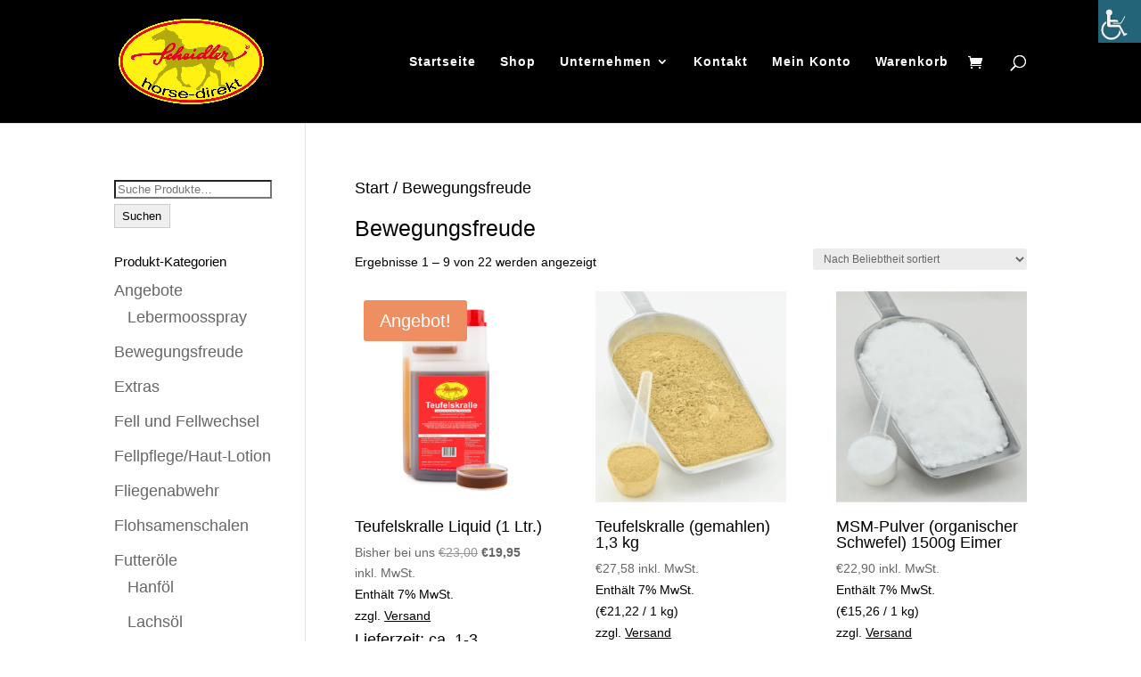

--- FILE ---
content_type: text/javascript
request_url: https://horse-direkt.de/wp-content/cache/wpfc-minified/k2srxfs0/7qicf.js
body_size: 11401
content:
// source --> https://horse-direkt.de/wp-content/plugins/woocommerce-german-market/js/WooCommerce-German-Market-Frontend.min.js?ver=3.53 
var gm_hide_ship_to_different_address=!1;jQuery(document).ready(function(e){var t={init:function(){this.remove_totals(),this.register_payment_update(),this.on_update_variation(),this.sepa_direct_debit(),this.sepa_direct_debit_checkout_form_handle(),this.second_checkout_place_order(),this.deactivate_ship_to_different_adress(),this.deactivate_ship_to_different_address_purchase_on_account(),this.shipping_service_provider(),this.product_review_info()},product_review_info:function(){"on"===german_market_legal_info_product_reviews.activated&&e(german_market_legal_info_product_reviews.element).length&&jQuery.post(sepa_ajax_object.ajax_url,{action:"product_review_info"},function(t){e(t).insertBefore(german_market_legal_info_product_reviews.element)}),e(".german-market-legal-information-for-product-reviews.short-after-star-rating").click(function(a){a.preventDefault(),t.product_review_info_handler(e(this))}),e(".german-market-legal-information-for-product-reviews.short-after-star-rating").on("keydown",function(a){("Enter"===a.key||" "===a.key)&&(a.preventDefault(),t.product_review_info_handler(e(this)))}),e(document).mouseup(function(t){var a=e(".german-market-legal-information-for-product-reviews.short-after-star-rating");a.is(t.target)||0!==a.has(t.target).length||(e(".german-market-legal-information-for-product-reviews.short-after-star-rating .full-text").hide(),e(".german-market-legal-information-for-product-reviews.short-after-star-rating .full-text").attr("aria-hidden",!0).attr("aria-expanded",!1))})},product_review_info_handler:function(t){var a=e(t).find(".full-text");e(a).is(":visible")?(e(a).hide(),e(a).attr("aria-hidden",!0).attr("aria-expanded",!1)):(e(a).show(),e(a).attr("aria-hidden",!1).attr("aria-expanded",!0))},sepa_direct_debit_checkout_form_handle:function(){e("#german_market_sepa_use_payment_information").length&&(e(".german-market-sepa-radio-wrapper input.radio-button").length?(e("body").on("change",".german-market-sepa-radio-wrapper input.radio-button",function(){t.sepa_direct_debit_checkout_form_handler(this)}),t.sepa_direct_debit_checkout_form_handler(e(".german-market-sepa-radio-wrapper input.radio-button"))):e(".german-market-sepa-save-payment-information-checkbox").show())},sepa_direct_debit_checkout_form_handler:function(t){e(".german-market-sepa-radio-wrapper label span").css({"font-weight":"bold","margin-left":"calc( 18px + 1em )","margin-bottom":"1em",display:"inline-block"}),!0===e(t).prop("checked")&&("saved"==e(t).val()?(e(t).parents("fieldset").find(".form-row").hide(),e(".german-market-sepa-save-payment-information-checkbox").hide(),e(".gm-sepa-direct-debit-second-checkout-disabled").show()):(e(t).parents("fieldset").find(".form-row").show(),e(".german-market-sepa-save-payment-information-checkbox").show(),e(".gm-sepa-direct-debit-second-checkout-disabled").hide()),e("#gm-sepa-mandate-preview-text").slideUp())},deactivate_ship_to_different_adress(){e("body").on("update_checkout",function(){gm_hide_ship_to_different_address=!1,e("body").trigger("gm_hide_ship_to_different_address"),gm_hide_ship_to_different_address?(e("#ship-to-different-address-checkbox").prop("checked",!1),e(".shipping_address").length&&e(".shipping_address").hide(),e(".woocommerce-shipping-fields").length&&e(".woocommerce-shipping-fields").hide()):e(".woocommerce-shipping-fields").length&&e(".woocommerce-shipping-fields").show()})},deactivate_ship_to_different_address_purchase_on_account:function(){e("body").on("gm_hide_ship_to_different_address",function(){e("#deactivate_ship_to_different_address_if_purchase_on_account").length&&e("#payment_method_german_market_purchase_on_account").length&&(e("#payment_method_german_market_purchase_on_account").prop("checked")?"1"!=e("#deactivate_ship_to_different_address_if_purchase_on_account").val()&&"yes"!=e("#deactivate_ship_to_different_address_if_purchase_on_account").val()||(e("#ship-to-different-address-checkbox").length&&!0===e("#ship-to-different-address-checkbox").prop("checked")&&e(ship_different_address.before_element).length&&(e("#german-market-puchase-on-account-message").length||e(ship_different_address.before_element).before(ship_different_address.message),e("#german-market-puchase-on-account-message").show()),gm_hide_ship_to_different_address||(gm_hide_ship_to_different_address=!0)):e("#german-market-puchase-on-account-message").length&&e("#german-market-puchase-on-account-message").hide())})},second_checkout_place_order:function(){e(":submit.wgm-place-order").click(function(){e(".wgm-place-order-disabled").length&&e(".wgm-place-order-disabled").show()})},setupAjax:function(){"undefined"!=typeof wgm_wpml_ajax_language&&e.ajaxSetup({data:{lang:wgm_wpml_ajax_language}})},remove_totals:function(){1==woocommerce_remove_updated_totals.val&&e(".woocommerce_message").remove()},register_payment_update:function(){1==woocommerce_payment_update.val&&e(document.body).on("change",'input[name="payment_method"]',function(){e("body").trigger("update_checkout")})},on_update_variation:function(){if("gm_default"==german_market_price_variable_products.val){var t=e(".single-product"),a=e(".legacy-itemprop-offers");t.on("show_variation",".variations_form",function(){a.slideUp(),"none"!=german_market_price_variable_theme_extra_element.val&&jQuery(german_market_price_variable_theme_extra_element.val).slideUp()}),t.on("reset_data",".variations_form",function(){a.slideDown(),"none"!=german_market_price_variable_theme_extra_element.val&&jQuery(german_market_price_variable_theme_extra_element.val).slideDown()})}else if("gm_sepcial"==german_market_price_variable_products.val){var t=e(".single-product");t.on("show_variation",".variations_form",function(){var t='<div id="german-market-variation-price"></div>',a=jQuery(".woocommerce-variation-price.woocommerce-variation-price").html();e(".woocommerce-variation-availability").length&&(a+=e(".woocommerce-variation-availability").html()),e(".woocommerce-variation-description").length&&(a+=e(".woocommerce-variation-description").html()),jQuery(".woocommerce-variation.single_variation").hide(),jQuery(".woocommerce-variation-price").hide(),jQuery(".legacy-itemprop-offers").hide(),"none"!=german_market_price_variable_theme_extra_element.val&&jQuery(german_market_price_variable_theme_extra_element.val).hide(),jQuery(".elementor-widget-woocommerce-product-price .price").length&&jQuery(".elementor-widget-woocommerce-product-price .price").hide(),jQuery(".dtwpb-price.price").length&&(jQuery("#german-market-variation-price").length||jQuery(t).insertAfter(".dtwpb-price.price"),jQuery(".dtwpb-price.price").hide(),jQuery(".gm-wp_bakery_woocommerce_get_price_html").length&&jQuery(".gm-wp_bakery_woocommerce_get_price_html").hide()),jQuery(".et_pb_wc_price").length&&(jQuery("#german-market-variation-price").length||jQuery(t).insertAfter(".et_pb_wc_price"),jQuery(".et_pb_wc_price").hide()),jQuery("#german-market-variation-price").length?jQuery("#german-market-variation-price").show():jQuery(t).insertAfter(".legacy-itemprop-offers"),jQuery("#german-market-variation-price").html(a)}),t.on("reset_data",".variations_form",function(){jQuery(".elementor-widget-woocommerce-product-price .price").length&&jQuery(".elementor-widget-woocommerce-product-price .price").show(),jQuery(".dtwpb-price.price").length&&(jQuery(".dtwpb-price.price").show(),jQuery(".gm-wp_bakery_woocommerce_get_price_html").length&&jQuery(".gm-wp_bakery_woocommerce_get_price_html").show()),jQuery(".et_pb_wc_price").length&&jQuery(".et_pb_wc_price").show(),jQuery(".legacy-itemprop-offers").show(),jQuery("#german-market-variation-price").hide(),"none"!=german_market_price_variable_theme_extra_element.val&&jQuery(german_market_price_variable_theme_extra_element.val).show()})}},sepa_direct_debit_show_preview:function(){var t=e(".wc_payment_methods input[name=payment_method]:checked"),a=e(".german-market-sepa-radio-wrapper input.radio-button:checked");if("german_market_sepa_direct_debit"!==t.val())return!1;if("saved"==a.val())return!0;var i={holder:e('[name="german-market-sepa-holder"]').val(),iban:e('[name="german-market-sepa-iban"]').val(),bic:e('[name="german-market-sepa-bic"]').val(),street:e('[name="billing_address_1"]').val(),zip:e('[name="billing_postcode"]').val(),city:e('[name="billing_city"]').val(),country:e('[name="billing_country"]').val()},r=!0;if(jQuery("#german-market-sepa-checkout-fields").is(":visible")){for(key in i)if(!(("bic"==key||"iban"==key||"holder"==key)&&e('[name="german-market-sepa-'+key+'"]').hasClass("gm-required-no"))&&void 0!==i[key]&&""==i[key].trim()){r=!1;break}}else r=!1;return r},sepa_direct_debit_show_preview_do:function(){t.sepa_direct_debit_show_preview()?(e(".gm-sepa-direct-debit-second-checkout-disabled").show(),e(".gm-sepa-direct-debit-order-pay").show()):(e(".gm-sepa-direct-debit-second-checkout-disabled").hide(),e(".gm-sepa-direct-debit-order-pay").hide(),e("#gm-sepa-mandate-preview-text").slideUp())},sepa_direct_debit:function(){e(document.body).on("click","#gm-sepa-mandate-preview-store",function(t){t.preventDefault(),e("#gm-sepa-mandate-preview-text").show()}),e(document.body).on("click","#gm-sepa-mandate-preview",function(t){t.preventDefault();var a=!1;e("#german_market_sepa_use_payment_information").length&&(a=e("#german_market_sepa_use_payment_information").is(":checked"));var i={action:"gm_sepa_direct_debit_mandate_preview",holder:e('[name="german-market-sepa-holder"]').val(),iban:e('[name="german-market-sepa-iban"]').val(),bic:e('[name="german-market-sepa-bic"]').val(),street:e('[name="billing_address_1"]').val(),zip:e('[name="billing_postcode"]').val(),city:e('[name="billing_city"]').val(),country:e('[name="billing_country"]').val(),nonce:sepa_ajax_object.nonce,saved_data:a};jQuery.post(sepa_ajax_object.ajax_url,i,function(t){e("#gm-sepa-mandate-preview-text").html(t),e("#gm-sepa-mandate-preview-text").slideDown(),e("#gm-sepa-mandate-preview-text .close").click(function(){e("#gm-sepa-mandate-preview-text").slideUp()})})}),e("#gm-sepa-mandate-preview").ready(function(){if(e("#gm-sepa-mandate-preview").length){t.sepa_direct_debit_show_preview_do();var a={0:'[name="german-market-sepa-holder"]',1:'[name="german-market-sepa-iban"]',2:'[name="german-market-sepa-bic"]',3:'[name="billing_address_1"]',4:'[name="billing_postcode"]',5:'[name="billing_city"]',6:'[name="billing_country"]'};for(key in a)e(document.body).on("change keyup",a[key],t.sepa_direct_debit_show_preview_do)}}),e(document.body).on("change",'input[name="payment_method"]',function(){"german_market_sepa_direct_debit"==e(this).val()?(t.sepa_direct_debit_show_preview_do(),e(".gm-sepa-direct-debit-second-checkout-disabled").show()):e(".gm-sepa-direct-debit-second-checkout-disabled").hide()}),e(".gm-sepa-direct-debit-second-checkout-disabled").ready(function(){e("#payment_method_german_market_sepa_direct_debit").is(":checked")&&e(".gm-sepa-direct-debit-second-checkout-disabled").show()})},shipping_service_provider:function(){e("body").on("updated_checkout",function(t,a){if(e("#p-shipping-service-provider").length){var i=!0;e('select.shipping_method, input[name^="shipping_method"][type="radio"]:checked, input[name^="shipping_method"][type="hidden"]').each(function(){if(i=e(this).val().includes("local_pickup"))return!1}),i?e("#p-shipping-service-provider").hide():e("#p-shipping-service-provider").show()}})}};t.init()});